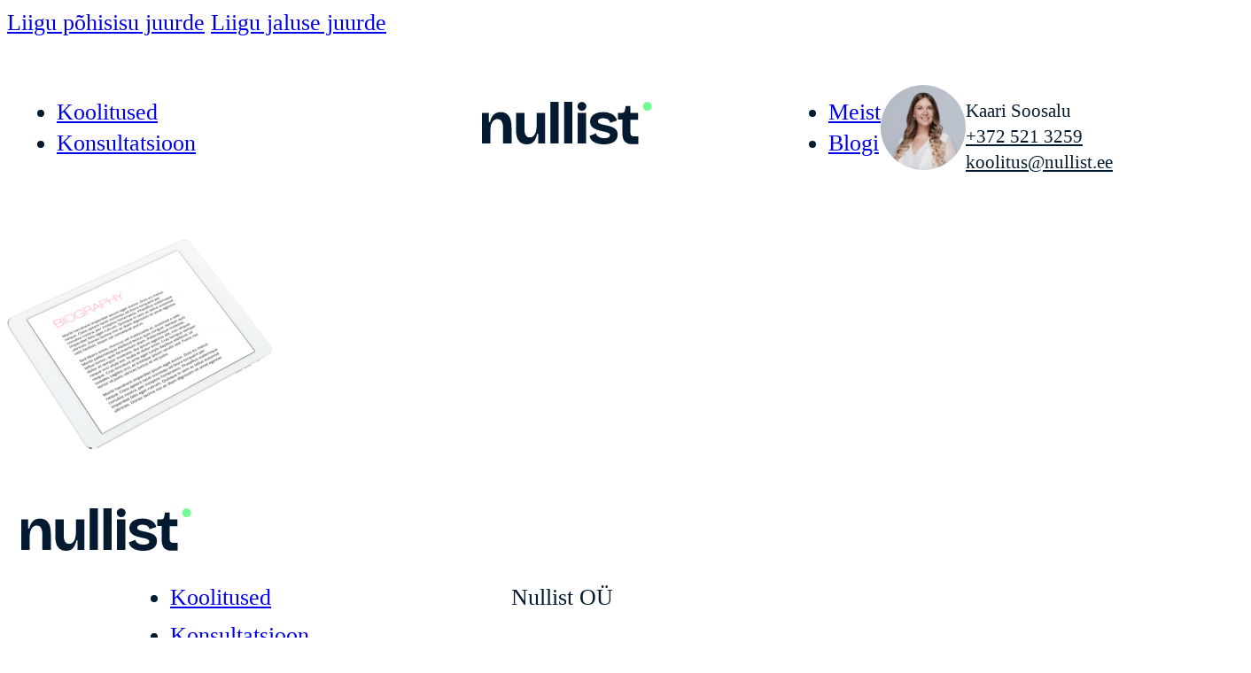

--- FILE ---
content_type: text/html; charset=UTF-8
request_url: http://nullist.ee/7-1-png/
body_size: 17589
content:
<!DOCTYPE html>
<html lang="et" prefix="og: https://ogp.me/ns#">
<head>
<meta charset="UTF-8">
<meta name="viewport" content="width=device-width, initial-scale=1">
<script data-minify="1" id="cookieyes" type="text/javascript" src="https://nullist.ee/wp-content/cache/min/1/client_data/5910dc6731b1da401282f876/script.js?ver=1764668656"></script>  <!-- Google Tag Manager -->
<script>(function(w,d,s,l,i){w[l]=w[l]||[];w[l].push({'gtm.start':
new Date().getTime(),event:'gtm.js'});var f=d.getElementsByTagName(s)[0],
j=d.createElement(s),dl=l!='dataLayer'?'&l='+l:'';j.async=true;j.src=
'https://www.googletagmanager.com/gtm.js?id='+i+dl;f.parentNode.insertBefore(j,f);
})(window,document,'script','dataLayer','GTM-WLD35NW');</script>
<!-- End Google Tag Manager -->
    
<!-- Google Tag Manager by PYS -->
<script data-cfasync="false" data-pagespeed-no-defer>
	var pys_datalayer_name = "dataLayer";
	window.dataLayer = window.dataLayer || [];</script> 
<!-- End Google Tag Manager by PYS -->
<!-- Search Engine Optimization by Rank Math PRO - https://rankmath.com/ -->
<title>7-1.png - Nullist</title>
<meta name="robots" content="follow, index, max-snippet:-1, max-video-preview:-1, max-image-preview:large"/>
<link rel="canonical" href="https://nullist.ee/7-1-png/" />
<meta property="og:locale" content="et_EE" />
<meta property="og:type" content="article" />
<meta property="og:title" content="7-1.png - Nullist" />
<meta property="og:url" content="https://nullist.ee/7-1-png/" />
<meta property="og:site_name" content="Nullist" />
<meta property="og:image" content="https://nullist.ee/wp-content/uploads/2019/06/7-1.png" />
<meta property="og:image:secure_url" content="https://nullist.ee/wp-content/uploads/2019/06/7-1.png" />
<meta property="og:image:width" content="570" />
<meta property="og:image:height" content="453" />
<meta property="og:image:alt" content="7-1.png" />
<meta property="og:image:type" content="image/png" />
<meta name="twitter:card" content="summary_large_image" />
<meta name="twitter:title" content="7-1.png - Nullist" />
<meta name="twitter:image" content="https://nullist.ee/wp-content/uploads/2019/06/7-1.png" />
<!-- /Rank Math WordPress SEO plugin -->

<script type='application/javascript' id='pys-version-script'>console.log('PixelYourSite PRO version 12.2.7.1');</script>

<link rel="alternate" type="application/rss+xml" title="Nullist &raquo; RSS" href="https://nullist.ee/feed/" />
<link rel="alternate" type="application/rss+xml" title="Nullist &raquo; Kommentaaride RSS" href="https://nullist.ee/comments/feed/" />
<link rel="alternate" title="oEmbed (JSON)" type="application/json+oembed" href="https://nullist.ee/wp-json/oembed/1.0/embed?url=https%3A%2F%2Fnullist.ee%2F7-1-png%2F" />
<link rel="alternate" title="oEmbed (XML)" type="text/xml+oembed" href="https://nullist.ee/wp-json/oembed/1.0/embed?url=https%3A%2F%2Fnullist.ee%2F7-1-png%2F&#038;format=xml" />
<style id='wp-img-auto-sizes-contain-inline-css'>
img:is([sizes=auto i],[sizes^="auto," i]){contain-intrinsic-size:3000px 1500px}
/*# sourceURL=wp-img-auto-sizes-contain-inline-css */
</style>
<link data-minify="1" rel='stylesheet' id='makecommerceblocks-css' href='https://nullist.ee/wp-content/cache/min/1/wp-content/plugins/makecommerce/payment/gateway/woocommerce/blocks/css/makecommerceblocks.css?ver=1764668656' media='all' />
<style id='classic-theme-styles-inline-css'>
/*! This file is auto-generated */
.wp-block-button__link{color:#fff;background-color:#32373c;border-radius:9999px;box-shadow:none;text-decoration:none;padding:calc(.667em + 2px) calc(1.333em + 2px);font-size:1.125em}.wp-block-file__button{background:#32373c;color:#fff;text-decoration:none}
/*# sourceURL=/wp-includes/css/classic-themes.min.css */
</style>
<link rel='stylesheet' id='bricks-frontend-css' href='http://nullist.ee/wp-content/themes/bricks/assets/css/frontend-light-layer.min.css?ver=1764666334' media='all' />
<style id='bricks-frontend-inline-css'>

			#brx-header {
				--x-header-transition: 0;
				--x-header-fade-transition: 0;
			}

			#brx-header.x-header_sticky-active {
				z-index: 999;
			}
		
@font-face{font-family:"Inter";font-weight:400;font-display:swap;src:url(https://nullist.ee/wp-content/uploads/2024/10/inter-regular.woff2) format("woff2"),url(https://nullist.ee/wp-content/uploads/2024/10/inter-regular.woff) format("woff"),url(https://nullist.ee/wp-content/uploads/2024/10/inter-regular.ttf) format("truetype");}
@font-face{font-family:"BricolageGrotesque";font-weight:600;font-display:swap;src:url(https://nullist.ee/wp-content/uploads/2024/10/bricolagegrotesque-semibold.woff2) format("woff2"),url(https://nullist.ee/wp-content/uploads/2024/10/bricolagegrotesque-semibold.woff) format("woff"),url(https://nullist.ee/wp-content/uploads/2024/10/BricolageGrotesque-SemiBold.ttf) format("truetype");}

/*# sourceURL=bricks-frontend-inline-css */
</style>
<link rel='stylesheet' id='bricks-child-css' href='http://nullist.ee/wp-content/themes/bricks-child/style.css?ver=1731332981' media='all' />
<link data-minify="1" rel='stylesheet' id='bricks-woocommerce-css' href='https://nullist.ee/wp-content/cache/background-css/1/nullist.ee/wp-content/cache/min/1/wp-content/themes/bricks/assets/css/integrations/woocommerce-layer.min.css?ver=1764668656&wpr_t=1768554777' media='all' />
<link rel='stylesheet' id='bricks-color-palettes-css' href='https://nullist.ee/wp-content/uploads/bricks/css/color-palettes.min.css?ver=1768190394' media='all' />
<link rel='stylesheet' id='bricks-theme-style-nullist-css' href='https://nullist.ee/wp-content/uploads/bricks/css/theme-style-nullist.min.css?ver=1768190394' media='all' />
<link rel='stylesheet' id='bricks-post-30767-css' href='https://nullist.ee/wp-content/uploads/bricks/css/post-30767.min.css?ver=1768190394' media='all' />
<link rel='stylesheet' id='bricks-post-30794-css' href='https://nullist.ee/wp-content/uploads/bricks/css/post-30794.min.css?ver=1768190394' media='all' />
<link rel='stylesheet' id='bricks-element-post-author-css' href='http://nullist.ee/wp-content/themes/bricks/assets/css/elements/post-author.min.css?ver=1764666402' media='all' />
<link rel='stylesheet' id='bricks-element-post-comments-css' href='http://nullist.ee/wp-content/themes/bricks/assets/css/elements/post-comments.min.css?ver=1764666402' media='all' />
<link rel='stylesheet' id='bricks-element-post-navigation-css' href='http://nullist.ee/wp-content/themes/bricks/assets/css/elements/post-navigation.min.css?ver=1764666402' media='all' />
<link rel='stylesheet' id='bricks-element-post-sharing-css' href='http://nullist.ee/wp-content/themes/bricks/assets/css/elements/post-sharing.min.css?ver=1764666402' media='all' />
<link rel='stylesheet' id='bricks-element-post-taxonomy-css' href='http://nullist.ee/wp-content/themes/bricks/assets/css/elements/post-taxonomy.min.css?ver=1764666402' media='all' />
<link rel='stylesheet' id='bricks-element-related-posts-css' href='http://nullist.ee/wp-content/themes/bricks/assets/css/elements/related-posts.min.css?ver=1764666402' media='all' />
<link rel='stylesheet' id='bricks-element-post-content-css' href='http://nullist.ee/wp-content/themes/bricks/assets/css/elements/post-content.min.css?ver=1764666402' media='all' />
<link data-minify="1" rel='stylesheet' id='x-burger-trigger-css' href='https://nullist.ee/wp-content/cache/min/1/wp-content/plugins/bricksextras/components/assets/css/burgertrigger.css?ver=1764668656' media='all' />
<link data-minify="1" rel='stylesheet' id='x-offcanvas-css' href='https://nullist.ee/wp-content/cache/min/1/wp-content/plugins/bricksextras/components/assets/css/offcanvas.css?ver=1764668656' media='all' />
<link data-minify="1" rel='stylesheet' id='x-countdown-css' href='https://nullist.ee/wp-content/cache/min/1/wp-content/plugins/bricksextras/components/assets/css/countdown.css?ver=1764668656' media='all' />
<link data-minify="1" rel='stylesheet' id='x-slide-menu-css' href='https://nullist.ee/wp-content/cache/min/1/wp-content/plugins/bricksextras/components/assets/css/slidemenu.css?ver=1764668656' media='all' />
<link data-minify="1" rel='stylesheet' id='x-sticky-header-css' href='https://nullist.ee/wp-content/cache/min/1/wp-content/plugins/bricksextras/components/assets/css/stickyheader.css?ver=1764668656' media='all' />
<style id='bricks-frontend-inline-inline-css'>
html {scroll-behavior: smooth}.header-section {background-color: var(--main-bg)}@media (max-width: 991px) {.header-section {padding-top: 2rem; padding-bottom: 2rem}}@media (max-width: 991px) {.header-menu-el {display: none}}.header-contact-container {display: flex; align-items: center; column-gap: 1rem; font-size: 1.3rem; line-height: 1.4}.header-contact__img {border-radius: 50%; width: 6rem; height: 6rem}.header-contact__img:not(.tag), .header-contact__img img {object-fit: cover}.header-contact__meta {display: flex; flex-direction: column}.main-btn {border: .2rem solid var(--main-btn-bor); border-radius: var(--btn-radius); line-height: 1; color: var(--main-btn-txt); font-family: "BricolageGrotesque"; font-weight: 600; letter-spacing: -.01em; padding-top: 2rem; padding-right: 2.5rem; padding-bottom: 2rem; padding-left: 2.5rem; background-color: var(--main-btn); transition: .3s}.main-btn:hover {background-color: var(--main-btn-hov); border-color: var(--main-btn-bor-hov); color: var(--main-btn-txt-hov)}@media (max-width: 767px) {.main-btn {padding-top: 1.8rem; padding-right: 2.3rem; padding-bottom: 1.8rem; padding-left: 2.3rem}}@media (max-width: 600px) {.main-btn {padding-top: 1.5rem; padding-right: 2rem; padding-bottom: 1.5rem; padding-left: 2rem}}.mobile-menu-el .menu-item a {padding-bottom: 15px; padding-left: 0; font-size: 2rem}.social-icon-footer {height: 2.4rem; width: 2.4rem}.header-contact-container--mobile {font-size: 1.4rem; line-height: 1.5}.footer-badge:not(.tag), .footer-badge img {object-fit: contain; aspect-ratio: 1}.footer-badge {width: 8rem}
/*# sourceURL=bricks-frontend-inline-inline-css */
</style>
<script data-minify="1" src="https://nullist.ee/wp-content/cache/min/1/wp-content/plugins/plausible-analytics/assets/dist/js/plausible-woocommerce-integration.js?ver=1764668656" id="plausible-woocommerce-integration-js"></script>
<script id="jquery-core-js-extra">
var pysFacebookRest = {"restApiUrl":"https://nullist.ee/wp-json/pys-facebook/v1/event","debug":""};
//# sourceURL=jquery-core-js-extra
</script>
<script src="http://nullist.ee/wp-includes/js/jquery/jquery.min.js?ver=3.7.1" id="jquery-core-js"></script>
<script id="MC_PARCELMACHINE_SEARCHABLE_JS-js-before">
const MC_PARCELMACHINE_SEARCHABLE_JS = [{"placeholder":"-- vali pakiautomaat --"}]
//# sourceURL=MC_PARCELMACHINE_SEARCHABLE_JS-js-before
</script>
<script data-minify="1" src="https://nullist.ee/wp-content/cache/min/1/wp-content/plugins/makecommerce/shipping/js/parcelmachine_searchable.js?ver=1764668656" id="MC_PARCELMACHINE_SEARCHABLE_JS-js"></script>
<script data-minify="1" src="https://nullist.ee/wp-content/cache/min/1/wp-content/plugins/makecommerce/shipping/js/parcelmachine.js?ver=1764668656" id="MC_PARCELMACHINE_JS-js"></script>
<script data-minify="1" defer data-domain='nullist.ee' data-api='https://nullist.ee/wp-json/9338f5/v1/c755/b539fdaa' data-cfasync='false' src="https://nullist.ee/wp-content/cache/min/1/wp-content/uploads/ba1320d1e8/93b96660.js?ver=1764668656" id="plausible-analytics-js"></script>
<script id="plausible-analytics-js-after">
window.plausible = window.plausible || function() { (window.plausible.q = window.plausible.q || []).push(arguments) }
//# sourceURL=plausible-analytics-js-after
</script>
<script src="http://nullist.ee/wp-content/plugins/pixelyoursite-pro/dist/scripts/js.cookie-2.1.3.min.js?ver=2.1.3" id="js-cookie-pys-js"></script>
<script src="http://nullist.ee/wp-content/plugins/pixelyoursite-pro/dist/scripts/jquery.bind-first-0.2.3.min.js" id="jquery-bind-first-js"></script>
<script data-minify="1" src="https://nullist.ee/wp-content/cache/min/1/wp-content/plugins/pixelyoursite-pro/dist/scripts/sha256.js?ver=1764668656" id="js-sha256-js"></script>
<script src="http://nullist.ee/wp-content/plugins/pixelyoursite-pro/dist/scripts/tld.min.js?ver=2.3.1" id="js-tld-js"></script>
<script id="pys-js-extra">
var pysOptions = {"staticEvents":{"facebook":{"init_event":[{"delay":0,"type":"static","ajaxFire":false,"name":"PageView","eventID":"01c3769e-f855-481c-b182-40c4f00845ad","pixelIds":["1092192577569553"],"params":{"page_title":"7-1.png","post_type":"attachment","post_id":4126,"plugin":"PixelYourSite","event_url":"nullist.ee/7-1-png/","user_role":"guest"},"e_id":"init_event","ids":[],"hasTimeWindow":false,"timeWindow":0,"woo_order":"","edd_order":""}]},"gtm":{"init_event":[{"delay":0,"type":"static","trackingIds":["GTM-WLD35NW"],"name":"page_view","eventID":"01c3769e-f855-481c-b182-40c4f00845ad","params":{"page_title":"7-1.png","post_type":"attachment","post_id":4126,"plugin":"PixelYourSite","event_url":"nullist.ee/7-1-png/","user_role":"guest"},"e_id":"init_event","ids":[],"hasTimeWindow":false,"timeWindow":0,"woo_order":"","edd_order":""}]}},"dynamicEvents":{"automatic_event_internal_link":{"facebook":{"delay":0,"type":"dyn","name":"InternalClick","eventID":"833cb61d-e73e-4dd8-962f-4de2dff2a0d8","pixelIds":["1092192577569553"],"params":{"page_title":"7-1.png","post_type":"attachment","post_id":4126,"plugin":"PixelYourSite","event_url":"nullist.ee/7-1-png/","user_role":"guest"},"e_id":"automatic_event_internal_link","ids":[],"hasTimeWindow":false,"timeWindow":0,"woo_order":"","edd_order":""},"gtm":{"delay":0,"type":"dyn","name":"InternalClick","trackingIds":["GTM-WLD35NW"],"eventID":"833cb61d-e73e-4dd8-962f-4de2dff2a0d8","params":{"triggerType":{"type":"automated"},"page_title":"7-1.png","post_type":"attachment","post_id":4126,"plugin":"PixelYourSite","event_url":"nullist.ee/7-1-png/","user_role":"guest"},"e_id":"automatic_event_internal_link","ids":[],"hasTimeWindow":false,"timeWindow":0,"woo_order":"","edd_order":""}},"automatic_event_video":{"facebook":{"delay":0,"type":"dyn","name":"WatchVideo","eventID":"a2d4f317-5094-4905-9b89-23166e69b189","pixelIds":["1092192577569553"],"params":{"page_title":"7-1.png","post_type":"attachment","post_id":4126,"plugin":"PixelYourSite","event_url":"nullist.ee/7-1-png/","user_role":"guest"},"e_id":"automatic_event_video","ids":[],"hasTimeWindow":false,"timeWindow":0,"woo_order":"","edd_order":""},"gtm":{"delay":0,"type":"dyn","name":"WatchVideo","trackingIds":["GTM-WLD35NW"],"youtube_disabled":false,"eventID":"a2d4f317-5094-4905-9b89-23166e69b189","params":{"triggerType":{"type":"automated"},"page_title":"7-1.png","post_type":"attachment","post_id":4126,"plugin":"PixelYourSite","event_url":"nullist.ee/7-1-png/","user_role":"guest"},"e_id":"automatic_event_video","ids":[],"hasTimeWindow":false,"timeWindow":0,"woo_order":"","edd_order":""}},"automatic_event_form":{"facebook":{"delay":0,"type":"dyn","name":"Form","eventID":"49ea9be0-e837-49f8-bc55-afc60212606a","pixelIds":["1092192577569553"],"params":{"page_title":"7-1.png","post_type":"attachment","post_id":4126,"plugin":"PixelYourSite","event_url":"nullist.ee/7-1-png/","user_role":"guest"},"e_id":"automatic_event_form","ids":[],"hasTimeWindow":false,"timeWindow":0,"woo_order":"","edd_order":""},"gtm":{"delay":0,"type":"dyn","name":"Form","trackingIds":["GTM-WLD35NW"],"eventID":"49ea9be0-e837-49f8-bc55-afc60212606a","params":{"triggerType":{"type":"automated"},"page_title":"7-1.png","post_type":"attachment","post_id":4126,"plugin":"PixelYourSite","event_url":"nullist.ee/7-1-png/","user_role":"guest"},"e_id":"automatic_event_form","ids":[],"hasTimeWindow":false,"timeWindow":0,"woo_order":"","edd_order":""}},"woo_add_to_cart_on_button_click":{"facebook":{"delay":0,"type":"dyn","name":"AddToCart","eventID":"45ac12a9-9aa9-4e27-bec0-42030732cba8","pixelIds":["1092192577569553"],"params":{"page_title":"7-1.png","post_type":"attachment","post_id":4126,"plugin":"PixelYourSite","event_url":"nullist.ee/7-1-png/","user_role":"guest"},"e_id":"woo_add_to_cart_on_button_click","ids":[],"hasTimeWindow":false,"timeWindow":0,"woo_order":"","edd_order":""},"gtm":{"delay":0,"type":"dyn","trackingIds":["GTM-WLD35NW"],"name":"add_to_cart","eventID":"45ac12a9-9aa9-4e27-bec0-42030732cba8","params":{"triggerType":{"type":"ecommerce"},"page_title":"7-1.png","post_type":"attachment","post_id":4126,"plugin":"PixelYourSite","event_url":"nullist.ee/7-1-png/","user_role":"guest"},"e_id":"woo_add_to_cart_on_button_click","ids":[],"hasTimeWindow":false,"timeWindow":0,"woo_order":"","edd_order":""}}},"triggerEvents":[],"triggerEventTypes":[],"facebook":{"pixelIds":["1092192577569553"],"advancedMatchingEnabled":true,"advancedMatching":{"external_id":"37a48ec77ae6b74fc2e09d25e7184950557670f5ddc5afd0b889b44f84eafcac"},"removeMetadata":false,"wooVariableAsSimple":true,"serverApiEnabled":true,"wooCRSendFromServer":false,"send_external_id":true,"enabled_medical":false,"do_not_track_medical_param":["event_url","post_title","page_title","landing_page","content_name","categories","category_name","tags"],"meta_ldu":false},"gtm":{"trackingIds":["GTM-WLD35NW"],"gtm_dataLayer_name":"dataLayer","gtm_container_domain":"www.googletagmanager.com","gtm_container_identifier":"gtm","gtm_auth":"","gtm_preview":"","gtm_just_data_layer":false,"check_list":"disabled","check_list_contain":[],"wooVariableAsSimple":true},"debug":"","siteUrl":"http://nullist.ee","ajaxUrl":"https://nullist.ee/wp-admin/admin-ajax.php","ajax_event":"5d9dd38899","trackUTMs":"1","trackTrafficSource":"1","user_id":"0","enable_lading_page_param":"1","cookie_duration":"7","enable_event_day_param":"1","enable_event_month_param":"1","enable_event_time_param":"1","enable_remove_target_url_param":"1","enable_remove_download_url_param":"1","visit_data_model":"first_visit","last_visit_duration":"60","enable_auto_save_advance_matching":"1","enable_success_send_form":"","enable_automatic_events":"1","enable_event_video":"1","ajaxForServerEvent":"1","ajaxForServerStaticEvent":"1","useSendBeacon":"1","send_external_id":"1","external_id_expire":"180","track_cookie_for_subdomains":"1","google_consent_mode":"1","data_persistency":"keep_data","advance_matching_form":{"enable_advance_matching_forms":true,"advance_matching_fn_names":["","first_name","first-name","first name","name"],"advance_matching_ln_names":["","last_name","last-name","last name"],"advance_matching_tel_names":["","phone","tel"],"advance_matching_em_names":[""]},"advance_matching_url":{"enable_advance_matching_url":true,"advance_matching_fn_names":[""],"advance_matching_ln_names":[""],"advance_matching_tel_names":[""],"advance_matching_em_names":[""]},"track_dynamic_fields":[],"gdpr":{"ajax_enabled":true,"all_disabled_by_api":false,"facebook_disabled_by_api":false,"tiktok_disabled_by_api":false,"analytics_disabled_by_api":false,"google_ads_disabled_by_api":false,"pinterest_disabled_by_api":false,"bing_disabled_by_api":false,"externalID_disabled_by_api":false,"facebook_prior_consent_enabled":false,"tiktok_prior_consent_enabled":true,"analytics_prior_consent_enabled":true,"google_ads_prior_consent_enabled":true,"pinterest_prior_consent_enabled":true,"bing_prior_consent_enabled":true,"cookiebot_integration_enabled":false,"cookiebot_facebook_consent_category":"marketing","cookiebot_tiktok_consent_category":"marketing","cookiebot_analytics_consent_category":"statistics","cookiebot_google_ads_consent_category":"marketing","cookiebot_pinterest_consent_category":"marketing","cookiebot_bing_consent_category":"marketing","cookie_notice_integration_enabled":false,"cookie_law_info_integration_enabled":true,"real_cookie_banner_integration_enabled":false,"consent_magic_integration_enabled":false,"analytics_storage":{"enabled":true,"value":"granted","filter":false},"ad_storage":{"enabled":true,"value":"granted","filter":false},"ad_user_data":{"enabled":true,"value":"granted","filter":false},"ad_personalization":{"enabled":true,"value":"granted","filter":false}},"cookie":{"disabled_all_cookie":false,"disabled_start_session_cookie":false,"disabled_advanced_form_data_cookie":false,"disabled_landing_page_cookie":false,"disabled_first_visit_cookie":false,"disabled_trafficsource_cookie":false,"disabled_utmTerms_cookie":false,"disabled_utmId_cookie":false,"disabled_google_alternative_id":false},"tracking_analytics":{"TrafficSource":"direct","TrafficLanding":"http://nullist.ee/7-1-png/","TrafficUtms":[],"TrafficUtmsId":[],"userDataEnable":true,"userData":{"emails":[],"phones":[],"addresses":[]},"use_encoding_provided_data":true,"use_multiple_provided_data":true},"GATags":{"ga_datalayer_type":"default","ga_datalayer_name":"dataLayerPYS","gclid_alternative_enabled":false,"gclid_alternative_param":""},"automatic":{"enable_youtube":true,"enable_vimeo":true,"enable_video":true},"woo":{"enabled":true,"enabled_save_data_to_orders":true,"addToCartOnButtonEnabled":true,"addToCartOnButtonValueEnabled":true,"addToCartOnButtonValueOption":"price","woo_purchase_on_transaction":true,"woo_view_content_variation_is_selected":true,"singleProductId":null,"affiliateEnabled":false,"removeFromCartSelector":"form.woocommerce-cart-form .remove","addToCartCatchMethod":"add_cart_js","is_order_received_page":false,"containOrderId":false,"affiliateEventName":"Lead"},"edd":{"enabled":false},"cache_bypass":"1768547577"};
//# sourceURL=pys-js-extra
</script>
<script data-minify="1" src="https://nullist.ee/wp-content/cache/min/1/wp-content/plugins/pixelyoursite-pro/dist/scripts/public.js?ver=1764668656" id="pys-js"></script>
<script id="MC_BLOCKS_SWITCHER-js-before">
const MC_BLOCKS_SWITCHER = {"country":"EE"}
//# sourceURL=MC_BLOCKS_SWITCHER-js-before
</script>
<script data-minify="1" src="https://nullist.ee/wp-content/cache/min/1/wp-content/plugins/makecommerce/payment/gateway/woocommerce/blocks/js/mc_blocks_payment_switcher.js?ver=1764668656" id="MC_BLOCKS_SWITCHER-js"></script>
<link rel="https://api.w.org/" href="https://nullist.ee/wp-json/" /><link rel="alternate" title="JSON" type="application/json" href="https://nullist.ee/wp-json/wp/v2/media/4126" /><link rel="EditURI" type="application/rsd+xml" title="RSD" href="https://nullist.ee/xmlrpc.php?rsd" />
<meta name="generator" content="WordPress 6.9" />
<link rel='shortlink' href='https://nullist.ee/?p=4126' />
        <link data-minify="1" rel="stylesheet" class="wpcb2-external-style" href="https://nullist.ee/wp-content/cache/min/1/wp-content/uploads/wpcodebox/1.css?ver=1764668656"/>

    <script>var continuallyWordpressInstall = true;</script><script>var continuallySettings = { appID: "gekr8j5j3r6v" };</script><script data-minify="1" src="https://nullist.ee/wp-content/cache/min/1/js/embed/continually-embed.latest.min.js?ver=1764668656"></script><script type="text/javascript">!function(e,t){(e=t.createElement("script")).src="https://cdn.convertbox.com/convertbox/js/embed.js",e.id="app-convertbox-script",e.async=true,e.dataset.uuid="706b55e3-4522-4811-93e2-b00be7992777",document.getElementsByTagName("head")[0].appendChild(e)}(window,document);</script>
<script>var cb_wp=cb_wp || {};cb_wp.is_user_logged_in=false;cb_wp.post_data={"id":4126,"tags":[],"post_type":"attachment","cats":[]};</script><!-- TruConversion for nullist.ee -->
<script type="text/javascript">
    var _tip = _tip || [];
    (function(d,s,id){
        var js, tjs = d.getElementsByTagName(s)[0];
        if(d.getElementById(id)) { return; }
        js = d.createElement(s); js.id = id;
        js.async = true;
        js.src = d.location.protocol + '//app.truconversion.com/ti-js/12553/a86f3.js';
        tjs.parentNode.insertBefore(js, tjs);
    }(document, 'script', 'ti-js'));
</script>	<noscript><style>.woocommerce-product-gallery{ opacity: 1 !important; }</style></noscript>
	<link rel="icon" href="https://nullist.ee/wp-content/uploads/2021/09/cropped-Nullist_null-_roheline-32x32.png" sizes="32x32" />
<link rel="icon" href="https://nullist.ee/wp-content/uploads/2021/09/cropped-Nullist_null-_roheline-192x192.png" sizes="192x192" />
<link rel="apple-touch-icon" href="https://nullist.ee/wp-content/uploads/2021/09/cropped-Nullist_null-_roheline-180x180.png" />
<meta name="msapplication-TileImage" content="https://nullist.ee/wp-content/uploads/2021/09/cropped-Nullist_null-_roheline-270x270.png" />

<meta property="og:url" content="https://nullist.ee/7-1-png/" />
<meta property="og:site_name" content="Nullist" />
<meta property="og:title" content="7-1.png" />
<meta property="og:type" content="website" />
<noscript><style id="rocket-lazyload-nojs-css">.rll-youtube-player, [data-lazy-src]{display:none !important;}</style></noscript><link data-minify="1" rel='stylesheet' id='wc-blocks-style-css' href='https://nullist.ee/wp-content/cache/min/1/wp-content/plugins/woocommerce/assets/client/blocks/wc-blocks.css?ver=1764668656' media='all' />
<style id='global-styles-inline-css'>
:root{--wp--preset--aspect-ratio--square: 1;--wp--preset--aspect-ratio--4-3: 4/3;--wp--preset--aspect-ratio--3-4: 3/4;--wp--preset--aspect-ratio--3-2: 3/2;--wp--preset--aspect-ratio--2-3: 2/3;--wp--preset--aspect-ratio--16-9: 16/9;--wp--preset--aspect-ratio--9-16: 9/16;--wp--preset--color--black: #000000;--wp--preset--color--cyan-bluish-gray: #abb8c3;--wp--preset--color--white: #ffffff;--wp--preset--color--pale-pink: #f78da7;--wp--preset--color--vivid-red: #cf2e2e;--wp--preset--color--luminous-vivid-orange: #ff6900;--wp--preset--color--luminous-vivid-amber: #fcb900;--wp--preset--color--light-green-cyan: #7bdcb5;--wp--preset--color--vivid-green-cyan: #00d084;--wp--preset--color--pale-cyan-blue: #8ed1fc;--wp--preset--color--vivid-cyan-blue: #0693e3;--wp--preset--color--vivid-purple: #9b51e0;--wp--preset--gradient--vivid-cyan-blue-to-vivid-purple: linear-gradient(135deg,rgb(6,147,227) 0%,rgb(155,81,224) 100%);--wp--preset--gradient--light-green-cyan-to-vivid-green-cyan: linear-gradient(135deg,rgb(122,220,180) 0%,rgb(0,208,130) 100%);--wp--preset--gradient--luminous-vivid-amber-to-luminous-vivid-orange: linear-gradient(135deg,rgb(252,185,0) 0%,rgb(255,105,0) 100%);--wp--preset--gradient--luminous-vivid-orange-to-vivid-red: linear-gradient(135deg,rgb(255,105,0) 0%,rgb(207,46,46) 100%);--wp--preset--gradient--very-light-gray-to-cyan-bluish-gray: linear-gradient(135deg,rgb(238,238,238) 0%,rgb(169,184,195) 100%);--wp--preset--gradient--cool-to-warm-spectrum: linear-gradient(135deg,rgb(74,234,220) 0%,rgb(151,120,209) 20%,rgb(207,42,186) 40%,rgb(238,44,130) 60%,rgb(251,105,98) 80%,rgb(254,248,76) 100%);--wp--preset--gradient--blush-light-purple: linear-gradient(135deg,rgb(255,206,236) 0%,rgb(152,150,240) 100%);--wp--preset--gradient--blush-bordeaux: linear-gradient(135deg,rgb(254,205,165) 0%,rgb(254,45,45) 50%,rgb(107,0,62) 100%);--wp--preset--gradient--luminous-dusk: linear-gradient(135deg,rgb(255,203,112) 0%,rgb(199,81,192) 50%,rgb(65,88,208) 100%);--wp--preset--gradient--pale-ocean: linear-gradient(135deg,rgb(255,245,203) 0%,rgb(182,227,212) 50%,rgb(51,167,181) 100%);--wp--preset--gradient--electric-grass: linear-gradient(135deg,rgb(202,248,128) 0%,rgb(113,206,126) 100%);--wp--preset--gradient--midnight: linear-gradient(135deg,rgb(2,3,129) 0%,rgb(40,116,252) 100%);--wp--preset--font-size--small: 13px;--wp--preset--font-size--medium: 20px;--wp--preset--font-size--large: 36px;--wp--preset--font-size--x-large: 42px;--wp--preset--spacing--20: 0.44rem;--wp--preset--spacing--30: 0.67rem;--wp--preset--spacing--40: 1rem;--wp--preset--spacing--50: 1.5rem;--wp--preset--spacing--60: 2.25rem;--wp--preset--spacing--70: 3.38rem;--wp--preset--spacing--80: 5.06rem;--wp--preset--shadow--natural: 6px 6px 9px rgba(0, 0, 0, 0.2);--wp--preset--shadow--deep: 12px 12px 50px rgba(0, 0, 0, 0.4);--wp--preset--shadow--sharp: 6px 6px 0px rgba(0, 0, 0, 0.2);--wp--preset--shadow--outlined: 6px 6px 0px -3px rgb(255, 255, 255), 6px 6px rgb(0, 0, 0);--wp--preset--shadow--crisp: 6px 6px 0px rgb(0, 0, 0);}:where(.is-layout-flex){gap: 0.5em;}:where(.is-layout-grid){gap: 0.5em;}body .is-layout-flex{display: flex;}.is-layout-flex{flex-wrap: wrap;align-items: center;}.is-layout-flex > :is(*, div){margin: 0;}body .is-layout-grid{display: grid;}.is-layout-grid > :is(*, div){margin: 0;}:where(.wp-block-columns.is-layout-flex){gap: 2em;}:where(.wp-block-columns.is-layout-grid){gap: 2em;}:where(.wp-block-post-template.is-layout-flex){gap: 1.25em;}:where(.wp-block-post-template.is-layout-grid){gap: 1.25em;}.has-black-color{color: var(--wp--preset--color--black) !important;}.has-cyan-bluish-gray-color{color: var(--wp--preset--color--cyan-bluish-gray) !important;}.has-white-color{color: var(--wp--preset--color--white) !important;}.has-pale-pink-color{color: var(--wp--preset--color--pale-pink) !important;}.has-vivid-red-color{color: var(--wp--preset--color--vivid-red) !important;}.has-luminous-vivid-orange-color{color: var(--wp--preset--color--luminous-vivid-orange) !important;}.has-luminous-vivid-amber-color{color: var(--wp--preset--color--luminous-vivid-amber) !important;}.has-light-green-cyan-color{color: var(--wp--preset--color--light-green-cyan) !important;}.has-vivid-green-cyan-color{color: var(--wp--preset--color--vivid-green-cyan) !important;}.has-pale-cyan-blue-color{color: var(--wp--preset--color--pale-cyan-blue) !important;}.has-vivid-cyan-blue-color{color: var(--wp--preset--color--vivid-cyan-blue) !important;}.has-vivid-purple-color{color: var(--wp--preset--color--vivid-purple) !important;}.has-black-background-color{background-color: var(--wp--preset--color--black) !important;}.has-cyan-bluish-gray-background-color{background-color: var(--wp--preset--color--cyan-bluish-gray) !important;}.has-white-background-color{background-color: var(--wp--preset--color--white) !important;}.has-pale-pink-background-color{background-color: var(--wp--preset--color--pale-pink) !important;}.has-vivid-red-background-color{background-color: var(--wp--preset--color--vivid-red) !important;}.has-luminous-vivid-orange-background-color{background-color: var(--wp--preset--color--luminous-vivid-orange) !important;}.has-luminous-vivid-amber-background-color{background-color: var(--wp--preset--color--luminous-vivid-amber) !important;}.has-light-green-cyan-background-color{background-color: var(--wp--preset--color--light-green-cyan) !important;}.has-vivid-green-cyan-background-color{background-color: var(--wp--preset--color--vivid-green-cyan) !important;}.has-pale-cyan-blue-background-color{background-color: var(--wp--preset--color--pale-cyan-blue) !important;}.has-vivid-cyan-blue-background-color{background-color: var(--wp--preset--color--vivid-cyan-blue) !important;}.has-vivid-purple-background-color{background-color: var(--wp--preset--color--vivid-purple) !important;}.has-black-border-color{border-color: var(--wp--preset--color--black) !important;}.has-cyan-bluish-gray-border-color{border-color: var(--wp--preset--color--cyan-bluish-gray) !important;}.has-white-border-color{border-color: var(--wp--preset--color--white) !important;}.has-pale-pink-border-color{border-color: var(--wp--preset--color--pale-pink) !important;}.has-vivid-red-border-color{border-color: var(--wp--preset--color--vivid-red) !important;}.has-luminous-vivid-orange-border-color{border-color: var(--wp--preset--color--luminous-vivid-orange) !important;}.has-luminous-vivid-amber-border-color{border-color: var(--wp--preset--color--luminous-vivid-amber) !important;}.has-light-green-cyan-border-color{border-color: var(--wp--preset--color--light-green-cyan) !important;}.has-vivid-green-cyan-border-color{border-color: var(--wp--preset--color--vivid-green-cyan) !important;}.has-pale-cyan-blue-border-color{border-color: var(--wp--preset--color--pale-cyan-blue) !important;}.has-vivid-cyan-blue-border-color{border-color: var(--wp--preset--color--vivid-cyan-blue) !important;}.has-vivid-purple-border-color{border-color: var(--wp--preset--color--vivid-purple) !important;}.has-vivid-cyan-blue-to-vivid-purple-gradient-background{background: var(--wp--preset--gradient--vivid-cyan-blue-to-vivid-purple) !important;}.has-light-green-cyan-to-vivid-green-cyan-gradient-background{background: var(--wp--preset--gradient--light-green-cyan-to-vivid-green-cyan) !important;}.has-luminous-vivid-amber-to-luminous-vivid-orange-gradient-background{background: var(--wp--preset--gradient--luminous-vivid-amber-to-luminous-vivid-orange) !important;}.has-luminous-vivid-orange-to-vivid-red-gradient-background{background: var(--wp--preset--gradient--luminous-vivid-orange-to-vivid-red) !important;}.has-very-light-gray-to-cyan-bluish-gray-gradient-background{background: var(--wp--preset--gradient--very-light-gray-to-cyan-bluish-gray) !important;}.has-cool-to-warm-spectrum-gradient-background{background: var(--wp--preset--gradient--cool-to-warm-spectrum) !important;}.has-blush-light-purple-gradient-background{background: var(--wp--preset--gradient--blush-light-purple) !important;}.has-blush-bordeaux-gradient-background{background: var(--wp--preset--gradient--blush-bordeaux) !important;}.has-luminous-dusk-gradient-background{background: var(--wp--preset--gradient--luminous-dusk) !important;}.has-pale-ocean-gradient-background{background: var(--wp--preset--gradient--pale-ocean) !important;}.has-electric-grass-gradient-background{background: var(--wp--preset--gradient--electric-grass) !important;}.has-midnight-gradient-background{background: var(--wp--preset--gradient--midnight) !important;}.has-small-font-size{font-size: var(--wp--preset--font-size--small) !important;}.has-medium-font-size{font-size: var(--wp--preset--font-size--medium) !important;}.has-large-font-size{font-size: var(--wp--preset--font-size--large) !important;}.has-x-large-font-size{font-size: var(--wp--preset--font-size--x-large) !important;}
/*# sourceURL=global-styles-inline-css */
</style>
<link data-minify="1" rel='stylesheet' id='wc-stripe-blocks-checkout-style-css' href='https://nullist.ee/wp-content/cache/min/1/wp-content/plugins/woocommerce-gateway-stripe/build/upe-blocks.css?ver=1764668656' media='all' />
<style id="wpr-lazyload-bg-container"></style><style id="wpr-lazyload-bg-exclusion"></style>
<noscript>
<style id="wpr-lazyload-bg-nostyle">.woocommerce .blockUI.blockOverlay:before{--wpr-bg-c08349d9-e0ac-4a82-bd0f-a6d8e97c25b3: url('https://nullist.ee/wp-content/plugins/woocommerce/assets/images/icons/loader.svg');}</style>
</noscript>
<script type="application/javascript">const rocket_pairs = [{"selector":".woocommerce .blockUI.blockOverlay","style":".woocommerce .blockUI.blockOverlay:before{--wpr-bg-c08349d9-e0ac-4a82-bd0f-a6d8e97c25b3: url('https:\/\/nullist.ee\/wp-content\/plugins\/woocommerce\/assets\/images\/icons\/loader.svg');}","hash":"c08349d9-e0ac-4a82-bd0f-a6d8e97c25b3","url":"https:\/\/nullist.ee\/wp-content\/plugins\/woocommerce\/assets\/images\/icons\/loader.svg"}]; const rocket_excluded_pairs = [];</script><meta name="generator" content="WP Rocket 3.20.2" data-wpr-features="wpr_lazyload_css_bg_img wpr_minify_js wpr_lazyload_images wpr_minify_css wpr_desktop" /></head>

<body class="attachment wp-singular attachment-template-default single single-attachment postid-4126 attachmentid-4126 attachment-png wp-theme-bricks wp-child-theme-bricks-child theme-bricks woocommerce-no-js brx-body bricks-is-frontend wp-embed-responsive brx-wide"><!-- Google Tag Manager (noscript) -->
<noscript><iframe src="https://www.googletagmanager.com/ns.html?id=GTM-WLD35NW"
height="0" width="0" style="display:none;visibility:hidden"></iframe></noscript>
<!-- End Google Tag Manager (noscript) -->
		<a class="skip-link" href="#brx-content">Liigu põhisisu juurde</a>

					<a class="skip-link" href="#brx-footer">Liigu jaluse juurde</a>
			<header data-rocket-location-hash="e0f7a853333296d54667757a25bd97af" id="brx-header" class="x-header_sticky" data-x-scroll="0" data-x-break="1" data-x-hide-effect="slideUp" data-x-overlay="none"><section data-rocket-location-hash="d9078e1bd565b45d19237c2319d2068b" class="brxe-section header-section bricks-lazy-hidden"><div data-rocket-location-hash="2ce064f90a26c648a5ca3821e2cc0ee2" id="brxe-iapcqr" class="brxe-container brx-grid bricks-lazy-hidden"><div class="brxe-div bricks-lazy-hidden"><div id="brxe-dlnhiu" data-script-id="dlnhiu" class="brxe-nav-menu header-menu-el"><nav class="bricks-nav-menu-wrapper never"><ul id="menu-uus-header-vasakul" class="bricks-nav-menu"><li id="menu-item-32451" class="menu-item menu-item-type-post_type menu-item-object-page menu-item-32451 bricks-menu-item"><a href="https://nullist.ee/turunduskoolitused/">Koolitused</a></li>
<li id="menu-item-34797" class="menu-item menu-item-type-post_type menu-item-object-page menu-item-34797 bricks-menu-item"><a href="https://nullist.ee/konsultatsioon/">Konsultatsioon</a></li>
</ul></nav></div></div><div id="brxe-asadpt" class="brxe-div bricks-lazy-hidden"><a id="brxe-mtjyes" class="brxe-logo" href="https://nullist.ee"><img src="https://nullist.ee/wp-content/uploads/2024/10/nullist-logo.svg" class="bricks-site-logo css-filter" alt="Nullist" loading="eager" decoding="async" /></a></div><div id="brxe-wgrasg" class="brxe-div bricks-lazy-hidden"><div id="brxe-jicklv" data-script-id="jicklv" class="brxe-nav-menu header-menu-el"><nav class="bricks-nav-menu-wrapper never"><ul id="menu-uus-header-paremal" class="bricks-nav-menu"><li id="menu-item-31299" class="menu-item menu-item-type-post_type menu-item-object-page menu-item-31299 bricks-menu-item"><a href="https://nullist.ee/meist/">Meist</a></li>
<li id="menu-item-31300" class="menu-item menu-item-type-post_type menu-item-object-page current_page_parent menu-item-31300 bricks-menu-item"><a href="https://nullist.ee/blogi/">Blogi</a></li>
</ul></nav></div><div id="brxe-vmvbbj" class="brxe-div header-contact-container bricks-lazy-hidden"><img width="300" height="300" src="https://nullist.ee/wp-content/uploads/2025/11/kaari-nullist-pilt-300x300.jpg" class="brxe-image header-contact__img css-filter size-woocommerce_thumbnail" alt="" loading="eager" decoding="async" fetchpriority="high" srcset="https://nullist.ee/wp-content/uploads/2025/11/kaari-nullist-pilt-300x300.jpg 300w, https://nullist.ee/wp-content/uploads/2025/11/kaari-nullist-pilt-150x150.jpg 150w, https://nullist.ee/wp-content/uploads/2025/11/kaari-nullist-pilt-100x100.jpg 100w" sizes="(max-width: 300px) 100vw, 300px" /><div class="brxe-div header-contact__meta bricks-lazy-hidden"><p id="brxe-anxchp" class="brxe-text-basic">Kaari Soosalu</p><a id="brxe-kwbukq" class="brxe-text-basic" href="tel:+ 372 521 3259">+372 521 3259</a><a id="brxe-sziwat" class="brxe-text-basic" href="mailto:koolitus@nullist.ee">koolitus@nullist.ee</a></div></div></div><button id="brxe-ouyspt" class="brxe-xburgertrigger" aria-label="open menu"><span class="x-hamburger-box x-hamburger--slider"><span class="x-hamburger-inner"></span></span></button></div></section><div id="brxe-roilqy" class="brxe-xoffcanvasnestable bricks-lazy-hidden x-offcanvas" data-x-id="roilqy" data-x-offcanvas="{&quot;clickTrigger&quot;:&quot;.brxe-xburgertrigger&quot;,&quot;preventScroll&quot;:false,&quot;returnFocus&quot;:true,&quot;componentScope&quot;:&quot;false&quot;}"><div data-rocket-location-hash="4c6f3fe38a943b0baedc9251e75f18c3" class="x-offcanvas_inner x-offcanvas_left" aria-hidden="false" aria-label="Offcanvas" role="dialog" inert tabindex="0" data-type="slide" id="x-offcanvas_inner-roilqy"><img src="https://nullist.ee/wp-content/uploads/2024/10/nullist-logo.svg" class="brxe-image css-filter size-full" alt="" id="brxe-nuxueq" loading="eager" decoding="async" /><nav id="brxe-bpykvl" data-script-id="bpykvl" class="brxe-xslidemenu mobile-menu-el bricks-lazy-hidden" data-x-id="bpykvl" data-x-slide-menu="{&quot;slideDuration&quot;:200,&quot;subMenuAriaLabel&quot;:&quot;Toggle sub menu&quot;,&quot;maybeExpandActive&quot;:false}"><ul id="menu-mobile-menu" class="x-slide-menu_list"><li id="menu-item-34127" class="menu-item menu-item-type-post_type menu-item-object-page menu-item-34127 bricks-menu-item"><a href="https://nullist.ee/turunduskoolitused/">Koolitused</a></li>
<li id="menu-item-34945" class="menu-item menu-item-type-post_type menu-item-object-page menu-item-34945 bricks-menu-item"><a href="https://nullist.ee/konsultatsioon/">Konsultatsioon</a></li>
<li id="menu-item-35271" class="menu-item menu-item-type-custom menu-item-object-custom menu-item-35271 bricks-menu-item"><a href="https://klewermarketing.com/facebooki-reklaamid/">Meta reklaamid</a></li>
<li id="menu-item-34128" class="menu-item menu-item-type-post_type menu-item-object-page current_page_parent menu-item-34128 bricks-menu-item"><a href="https://nullist.ee/blogi/">Blogi</a></li>
<li id="menu-item-34126" class="menu-item menu-item-type-post_type menu-item-object-page menu-item-34126 bricks-menu-item"><a href="https://nullist.ee/meist/">Meist</a></li>
</ul></nav><div id="brxe-rsgdih" class="brxe-div bricks-lazy-hidden"><a href="https://www.facebook.com/nullist" target="_blank" class="bricks-link-wrapper"><svg class="brxe-svg social-icon-footer" xmlns="http://www.w3.org/2000/svg" width="24" height="24" fill="none"><g clip-path="url(#a)"><path fill="#9D85FF" d="M23.996 12c0-6.627-5.372-12-11.998-12C5.372 0 0 5.373 0 12c0 5.99 4.387 10.954 10.123 11.854V15.47H7.077V12h3.046V9.356c0-3.007 1.791-4.669 4.532-4.669 1.313 0 2.686.235 2.686.235v2.953h-1.513c-1.49 0-1.955.925-1.955 1.874V12H17.2l-.532 3.469h-2.795v8.385c5.735-.9 10.123-5.864 10.123-11.854Z"></path><path fill="#fff" d="M16.668 15.469 17.2 12h-3.328V9.749c0-.949.465-1.874 1.956-1.874h1.513V4.922s-1.374-.234-2.686-.234c-2.74 0-4.532 1.66-4.532 4.668V12H7.077v3.469h3.046v8.385a12.096 12.096 0 0 0 3.75 0V15.47h2.795Z"></path></g><defs><clipPath id="a"><path fill="#fff" d="M0 0h23.996v24H0z"></path></clipPath></defs></svg></a><a href="https://www.instagram.com/nullist_turunduskool/" target="_blank" class="bricks-link-wrapper"><svg class="brxe-svg social-icon-footer" xmlns="http://www.w3.org/2000/svg" width="24" height="24" fill="none"><g clip-path="url(#a)"><path fill="#9D85FF" d="M11.998 24c6.626 0 11.998-5.373 11.998-12S18.624 0 11.998 0C5.372 0 0 5.373 0 12s5.372 12 11.998 12Z"></path><path fill="#fff" d="M11.998 5.806c2.017 0 2.256.007 3.053.044.736.033 1.136.156 1.402.26.353.137.605.3.87.565.263.264.427.516.564.869.104.266.227.666.26 1.403.036.797.044 1.036.044 3.053 0 2.018-.007 2.256-.044 3.053-.033.737-.156 1.137-.26 1.403-.137.353-.3.605-.565.87a2.341 2.341 0 0 1-.869.564c-.266.104-.666.227-1.402.26-.797.037-1.036.044-3.053.044s-2.256-.007-3.053-.044c-.736-.033-1.136-.156-1.402-.26a2.343 2.343 0 0 1-.869-.565 2.341 2.341 0 0 1-.565-.869c-.103-.266-.226-.666-.26-1.403-.036-.797-.044-1.036-.044-3.053s.007-2.256.044-3.053c.034-.737.157-1.137.26-1.403.137-.353.3-.605.565-.869a2.34 2.34 0 0 1 .869-.565c.266-.104.666-.227 1.402-.26.797-.037 1.036-.044 3.053-.044Zm0-1.362c-2.051 0-2.309.01-3.115.046-.804.036-1.353.164-1.833.351a3.702 3.702 0 0 0-1.338.872c-.42.42-.679.841-.872 1.338-.186.48-.314 1.03-.35 1.834-.037.806-.046 1.063-.046 3.115 0 2.052.009 2.31.045 3.115.037.804.165 1.353.352 1.834.193.497.45.918.87 1.338.42.42.842.679 1.339.872.48.187 1.03.315 1.834.351.805.037 1.063.045 3.114.045 2.052 0 2.309-.008 3.115-.045.804-.037 1.353-.165 1.834-.351a3.7 3.7 0 0 0 1.338-.872c.42-.42.678-.841.87-1.338.188-.48.315-1.03.352-1.834.037-.806.045-1.063.045-3.115 0-2.052-.008-2.31-.045-3.115-.037-.805-.165-1.354-.352-1.834a3.703 3.703 0 0 0-.87-1.339 3.702 3.702 0 0 0-1.339-.871c-.48-.187-1.03-.315-1.834-.351-.805-.037-1.062-.046-3.114-.046Z"></path><path fill="#fff" d="M11.998 8.12A3.88 3.88 0 1 0 12 15.88a3.88 3.88 0 0 0 0-7.76Zm0 6.399a2.518 2.518 0 1 1 0-5.037 2.518 2.518 0 0 1 0 5.037ZM16.03 8.874a.907.907 0 1 0 .001-1.814.907.907 0 0 0 0 1.814Z"></path></g><defs><clipPath id="a"><path fill="#fff" d="M0 0h23.996v24H0z"></path></clipPath></defs></svg></a></div><div class="brxe-div header-contact-container header-contact-container--mobile bricks-lazy-hidden"><img width="300" height="300" src="https://nullist.ee/wp-content/uploads/2025/11/kaari-nullist-pilt-300x300.jpg" class="brxe-image header-contact__img css-filter size-woocommerce_thumbnail" alt="" loading="eager" decoding="async" srcset="https://nullist.ee/wp-content/uploads/2025/11/kaari-nullist-pilt-300x300.jpg 300w, https://nullist.ee/wp-content/uploads/2025/11/kaari-nullist-pilt-150x150.jpg 150w, https://nullist.ee/wp-content/uploads/2025/11/kaari-nullist-pilt-100x100.jpg 100w" sizes="(max-width: 300px) 100vw, 300px" /><div class="brxe-div header-contact__meta bricks-lazy-hidden"><p id="brxe-cqxzmf" class="brxe-text-basic">Kaari Soosalu</p><a id="brxe-gnoulr" class="brxe-text-basic" href="tel:+372 521 3259">+372 521 3259</a><a id="brxe-qleinb" class="brxe-text-basic" href="mailto:koolitus@nullist.ee">koolitus@nullist.ee</a></div></div></div><div data-rocket-location-hash="758b1761d90b84e67e087474e20c6852" class="x-offcanvas_backdrop"></div></div></header><main data-rocket-location-hash="39fc4e013a4c4b2dc8518058ff357f44" id="brx-content" class="brxe-container layout-default"><p class="attachment"><a href='https://nullist.ee/wp-content/uploads/2019/06/7-1.png'><img decoding="async" width="300" height="238" src="data:image/svg+xml,%3Csvg%20xmlns=&#039;http://www.w3.org/2000/svg&#039;%20viewBox=&#039;0%200%20300%20238&#039;%3E%3C/svg%3E" class="attachment-medium size-medium bricks-lazy-hidden" alt="" data-src="https://nullist.ee/wp-content/uploads/2019/06/7-1-300x238.png" data-type="string" data-sizes="(max-width: 300px) 100vw, 300px" data-srcset="https://nullist.ee/wp-content/uploads/2019/06/7-1-300x238.png 300w, https://nullist.ee/wp-content/uploads/2019/06/7-1.png 570w" /></a></p>
</main><footer id="brx-footer"><section id="brxe-vmrkgj" class="brxe-section bricks-lazy-hidden"><div id="brxe-qgzyot" class="brxe-container bricks-lazy-hidden"><img src="data:image/svg+xml,%3Csvg%20xmlns=&#039;http://www.w3.org/2000/svg&#039;%20viewBox=&#039;0%200%20%20&#039;%3E%3C/svg%3E" class="brxe-image css-filter size-full bricks-lazy-hidden" alt="" id="brxe-sdyfje" decoding="async" data-src="https://nullist.ee/wp-content/uploads/2024/10/nullist-logo.svg" data-type="string" /><div id="brxe-ftzcoo" class="brxe-div bricks-lazy-hidden"><div id="brxe-tkgysl" data-script-id="tkgysl" class="brxe-nav-menu"><nav class="bricks-nav-menu-wrapper never"><ul id="menu-uus-footer" class="bricks-nav-menu"><li id="menu-item-31304" class="menu-item menu-item-type-post_type menu-item-object-page menu-item-31304 bricks-menu-item"><a href="https://nullist.ee/turunduskoolitused/">Koolitused</a></li>
<li id="menu-item-34798" class="menu-item menu-item-type-post_type menu-item-object-page menu-item-34798 bricks-menu-item"><a href="https://nullist.ee/konsultatsioon/">Konsultatsioon</a></li>
<li id="menu-item-35514" class="menu-item menu-item-type-post_type menu-item-object-page menu-item-35514 bricks-menu-item"><a href="https://nullist.ee/sotsiaalmeedia-spetsialisti-meistriklass/">Sotsiaalmeedia meistriklass</a></li>
<li id="menu-item-35272" class="menu-item menu-item-type-custom menu-item-object-custom menu-item-35272 bricks-menu-item"><a href="https://klewermarketing.com/facebooki-reklaamid/">Meta reklaamide teenus</a></li>
<li id="menu-item-35698" class="menu-item menu-item-type-custom menu-item-object-custom menu-item-35698 bricks-menu-item"><a href="https://svennuum.ee/ideest-pakkumiseni/?utm_source=nullist&#038;utm_medium=website">Ettevõtlusprogramm</a></li>
<li id="menu-item-31307" class="menu-item menu-item-type-post_type menu-item-object-page menu-item-31307 bricks-menu-item"><a href="https://nullist.ee/meist/">Meist</a></li>
</ul></nav></div><div id="brxe-jnuvxh" class="brxe-div bricks-lazy-hidden"><div id="brxe-rddhtm" class="brxe-text"><p>Nullist OÜ</p>
<p>Registrikood: 14551659</p>
<p>EHIS registrinumber: 209872</p>
<p>Tatari tn 16-2, Tallinn</p>
</div></div></div><div id="brxe-czrvqv" class="brxe-div bricks-lazy-hidden"><div id="brxe-etatpv" class="brxe-div bricks-lazy-hidden"><a href="https://www.youtube.com/@nuumsven" target="_blank" class="bricks-link-wrapper"><svg class="brxe-svg social-icon-footer" id="brxe-etthab" xmlns="http://www.w3.org/2000/svg" fill="#9D85FF" viewBox="0 0 32 32"><path d="M31.681 9.6s-.313-2.206-1.275-3.175C29.187 5.15 27.825 5.144 27.2 5.069c-4.475-.325-11.194-.325-11.194-.325h-.012s-6.719 0-11.194.325c-.625.075-1.987.081-3.206 1.356C.631 7.394.325 9.6.325 9.6s-.319 2.588-.319 5.181v2.425c0 2.587.319 5.181.319 5.181s.313 2.206 1.269 3.175c1.219 1.275 2.819 1.231 3.531 1.369 2.563.244 10.881.319 10.881.319s6.725-.012 11.2-.331c.625-.075 1.988-.081 3.206-1.356.962-.969 1.275-3.175 1.275-3.175s.319-2.587.319-5.181v-2.425c-.006-2.588-.325-5.181-.325-5.181zM12.694 20.15v-8.994l8.644 4.513-8.644 4.481z"></path></svg></a><a href="https://www.facebook.com/nullist" target="_blank" class="bricks-link-wrapper"><svg class="brxe-svg social-icon-footer" xmlns="http://www.w3.org/2000/svg" width="24" height="24" fill="none"><g clip-path="url(#a)"><path fill="#9D85FF" d="M23.996 12c0-6.627-5.372-12-11.998-12C5.372 0 0 5.373 0 12c0 5.99 4.387 10.954 10.123 11.854V15.47H7.077V12h3.046V9.356c0-3.007 1.791-4.669 4.532-4.669 1.313 0 2.686.235 2.686.235v2.953h-1.513c-1.49 0-1.955.925-1.955 1.874V12H17.2l-.532 3.469h-2.795v8.385c5.735-.9 10.123-5.864 10.123-11.854Z"></path><path fill="#fff" d="M16.668 15.469 17.2 12h-3.328V9.749c0-.949.465-1.874 1.956-1.874h1.513V4.922s-1.374-.234-2.686-.234c-2.74 0-4.532 1.66-4.532 4.668V12H7.077v3.469h3.046v8.385a12.096 12.096 0 0 0 3.75 0V15.47h2.795Z"></path></g><defs><clipPath id="a"><path fill="#fff" d="M0 0h23.996v24H0z"></path></clipPath></defs></svg></a><a href="https://www.instagram.com/nullist_turunduskool/" target="_blank" class="bricks-link-wrapper"><svg class="brxe-svg social-icon-footer" xmlns="http://www.w3.org/2000/svg" width="24" height="24" fill="none"><g clip-path="url(#a)"><path fill="#9D85FF" d="M11.998 24c6.626 0 11.998-5.373 11.998-12S18.624 0 11.998 0C5.372 0 0 5.373 0 12s5.372 12 11.998 12Z"></path><path fill="#fff" d="M11.998 5.806c2.017 0 2.256.007 3.053.044.736.033 1.136.156 1.402.26.353.137.605.3.87.565.263.264.427.516.564.869.104.266.227.666.26 1.403.036.797.044 1.036.044 3.053 0 2.018-.007 2.256-.044 3.053-.033.737-.156 1.137-.26 1.403-.137.353-.3.605-.565.87a2.341 2.341 0 0 1-.869.564c-.266.104-.666.227-1.402.26-.797.037-1.036.044-3.053.044s-2.256-.007-3.053-.044c-.736-.033-1.136-.156-1.402-.26a2.343 2.343 0 0 1-.869-.565 2.341 2.341 0 0 1-.565-.869c-.103-.266-.226-.666-.26-1.403-.036-.797-.044-1.036-.044-3.053s.007-2.256.044-3.053c.034-.737.157-1.137.26-1.403.137-.353.3-.605.565-.869a2.34 2.34 0 0 1 .869-.565c.266-.104.666-.227 1.402-.26.797-.037 1.036-.044 3.053-.044Zm0-1.362c-2.051 0-2.309.01-3.115.046-.804.036-1.353.164-1.833.351a3.702 3.702 0 0 0-1.338.872c-.42.42-.679.841-.872 1.338-.186.48-.314 1.03-.35 1.834-.037.806-.046 1.063-.046 3.115 0 2.052.009 2.31.045 3.115.037.804.165 1.353.352 1.834.193.497.45.918.87 1.338.42.42.842.679 1.339.872.48.187 1.03.315 1.834.351.805.037 1.063.045 3.114.045 2.052 0 2.309-.008 3.115-.045.804-.037 1.353-.165 1.834-.351a3.7 3.7 0 0 0 1.338-.872c.42-.42.678-.841.87-1.338.188-.48.315-1.03.352-1.834.037-.806.045-1.063.045-3.115 0-2.052-.008-2.31-.045-3.115-.037-.805-.165-1.354-.352-1.834a3.703 3.703 0 0 0-.87-1.339 3.702 3.702 0 0 0-1.339-.871c-.48-.187-1.03-.315-1.834-.351-.805-.037-1.062-.046-3.114-.046Z"></path><path fill="#fff" d="M11.998 8.12A3.88 3.88 0 1 0 12 15.88a3.88 3.88 0 0 0 0-7.76Zm0 6.399a2.518 2.518 0 1 1 0-5.037 2.518 2.518 0 0 1 0 5.037ZM16.03 8.874a.907.907 0 1 0 .001-1.814.907.907 0 0 0 0 1.814Z"></path></g><defs><clipPath id="a"><path fill="#fff" d="M0 0h23.996v24H0z"></path></clipPath></defs></svg></a><a href="https://www.linkedin.com/in/sven-nuum/" target="_blank" class="bricks-link-wrapper"><svg class="brxe-svg social-icon-footer" id="brxe-wxgmix" xmlns="http://www.w3.org/2000/svg" width="20" height="18" fill="none"><path fill="#fff" d="M4.94 2a2 2 0 1 1-4-.002 2 2 0 0 1 4 .002ZM5 5.48H1V18h4V5.48Zm6.32 0H7.34V18h3.94v-6.57c0-3.66 4.77-4 4.77 0V18H20v-7.93c0-6.17-7.06-5.94-8.72-2.91l.04-1.68Z"></path></svg></a></div><div id="brxe-bpktwo" class="brxe-div bricks-lazy-hidden"><img width="150" height="150" src="data:image/svg+xml,%3Csvg%20xmlns=&#039;http://www.w3.org/2000/svg&#039;%20viewBox=&#039;0%200%20150%20150&#039;%3E%3C/svg%3E" class="brxe-image footer-badge css-filter size-thumbnail bricks-lazy-hidden" alt="" decoding="async" data-src="https://nullist.ee/wp-content/uploads/2025/10/NULLIST_OU_14551659_Aripaeva_TOP_2025_Margis_EE-150x150.png" data-type="string" data-sizes="(max-width: 150px) 100vw, 150px" data-srcset="https://nullist.ee/wp-content/uploads/2025/10/NULLIST_OU_14551659_Aripaeva_TOP_2025_Margis_EE-150x150.png 150w, https://nullist.ee/wp-content/uploads/2025/10/NULLIST_OU_14551659_Aripaeva_TOP_2025_Margis_EE-300x300.png 300w, https://nullist.ee/wp-content/uploads/2025/10/NULLIST_OU_14551659_Aripaeva_TOP_2025_Margis_EE-1024x1024.png 1024w, https://nullist.ee/wp-content/uploads/2025/10/NULLIST_OU_14551659_Aripaeva_TOP_2025_Margis_EE-768x768.png 768w, https://nullist.ee/wp-content/uploads/2025/10/NULLIST_OU_14551659_Aripaeva_TOP_2025_Margis_EE-1536x1536.png 1536w, https://nullist.ee/wp-content/uploads/2025/10/NULLIST_OU_14551659_Aripaeva_TOP_2025_Margis_EE-2048x2048.png 2048w, https://nullist.ee/wp-content/uploads/2025/10/NULLIST_OU_14551659_Aripaeva_TOP_2025_Margis_EE-600x600.png 600w, https://nullist.ee/wp-content/uploads/2025/10/NULLIST_OU_14551659_Aripaeva_TOP_2025_Margis_EE-100x100.png 100w" /><img width="150" height="150" src="data:image/svg+xml,%3Csvg%20xmlns=&#039;http://www.w3.org/2000/svg&#039;%20viewBox=&#039;0%200%20150%20150&#039;%3E%3C/svg%3E" class="brxe-image footer-badge css-filter size-thumbnail bricks-lazy-hidden" alt="" decoding="async" data-src="https://nullist.ee/wp-content/uploads/2024/10/aripaeva-top-logo-150x150.png" data-type="string" data-sizes="(max-width: 150px) 100vw, 150px" data-srcset="https://nullist.ee/wp-content/uploads/2024/10/aripaeva-top-logo-150x150.png 150w, https://nullist.ee/wp-content/uploads/2024/10/aripaeva-top-logo-300x300.png 300w, https://nullist.ee/wp-content/uploads/2024/10/aripaeva-top-logo-1024x1024.png 1024w, https://nullist.ee/wp-content/uploads/2024/10/aripaeva-top-logo-768x768.png 768w, https://nullist.ee/wp-content/uploads/2024/10/aripaeva-top-logo-1536x1536.png 1536w, https://nullist.ee/wp-content/uploads/2024/10/aripaeva-top-logo-2048x2048.png 2048w" /><img width="150" height="150" src="data:image/svg+xml,%3Csvg%20xmlns=&#039;http://www.w3.org/2000/svg&#039;%20viewBox=&#039;0%200%20150%20150&#039;%3E%3C/svg%3E" class="brxe-image footer-badge css-filter size-thumbnail bricks-lazy-hidden" alt="" decoding="async" data-src="https://nullist.ee/wp-content/uploads/2024/10/creditInfo-mark-150x150.png" data-type="string" data-sizes="(max-width: 150px) 100vw, 150px" data-srcset="https://nullist.ee/wp-content/uploads/2024/10/creditInfo-mark-150x150.png 150w, https://nullist.ee/wp-content/uploads/2024/10/creditInfo-mark-300x300.png 300w, https://nullist.ee/wp-content/uploads/2024/10/creditInfo-mark.png 601w" /></div></div></div><div id="brxe-ydesvg" class="brxe-container bricks-lazy-hidden"><p class="brxe-text-basic">&copy 2026 Nullist - Kõik õigused kaitstud</p><a id="brxe-zlethl" class="brxe-text-basic" href="https://nullist.ee/kupsiste-kasutamine-ja-privaatsuspoliitika/">Privaatsuspoliitika</a><a id="brxe-goqfch" class="brxe-text-basic" href="https://nullist.ee/lisainfo-ja-tingimused/">Lisainfo ja tingimused</a><div id="brxe-oafarh" class="brxe-div bricks-lazy-hidden"><div id="brxe-yvkybb" class="brxe-div bricks-lazy-hidden"><p id="brxe-ycamsr" class="brxe-text-basic">Kujundus:</p><a id="brxe-landoh" class="brxe-image tag" href="https://www.doping.agency/" target="_blank"><img src="data:image/svg+xml,%3Csvg%20xmlns=&#039;http://www.w3.org/2000/svg&#039;%20viewBox=&#039;0%200%20%20&#039;%3E%3C/svg%3E" class="css-filter size-full bricks-lazy-hidden" alt="" decoding="async" data-src="https://nullist.ee/wp-content/uploads/2024/10/doping-logo.svg" data-type="string" /></a></div><div id="brxe-omswtv" class="brxe-div bricks-lazy-hidden"><p id="brxe-edbofs" class="brxe-text-basic">Arendus:</p><a href="https://easyweb.ee/" target="_blank"><svg xmlns="http://www.w3.org/2000/svg" version="1.2" viewBox="0 0 1032 118" style="min-width:14rem"><path fill="#041a30" fill-rule="evenodd" d="M397 100.5h-18.6l-40.9-70.3-41.5 70.3h-18.4l53.9-87.3h11.9zm118.6-34.1q.3 1.1.4 2.2.2 1.1.2 2.2v8.9q0 1.1-.1 2.2-.1 1-.3 2.1-.2 1.1-.5 2.1-.2 1.1-.6 2.1-.4 1-.9 1.9-.5.9-1.1 1.7-.6.8-1.3 1.6-.7.8-1.5 1.4-.9.8-1.9 1.4-1 .6-2 1.1-1.1.6-2.2 1t-2.2.7q-1.5.4-3.1.7-1.5.3-3.1.5t-3.1.3q-1.6.1-3.2.1h-75.8V87.7h75.9q11 0 10.9-8.1v-6.8q.1-8.1-10.9-8.1h-51.1q-1.6 0-3.1-.1-1.6-.1-3.2-.3-1.5-.2-3.1-.5-1.5-.3-3.1-.7-1.1-.3-2.2-.7-1.1-.4-2.1-.9-1.1-.6-2.1-1.2t-1.9-1.3q-.8-.7-1.5-1.4-.7-.8-1.3-1.6-.6-.9-1.1-1.8-.5-.9-.9-1.8-.4-1.6-.7-3.2-.3-1.6-.5-3.2l-.2-3.2q-.1-1.6-.1-3.2v-5.2q0-1.1.1-2.2l.2-2.2q.2-1.1.5-2.1.3-1.1.7-2.1.3-1 .8-1.9.5-.9 1.1-1.8.6-.8 1.3-1.6.7-.8 1.5-1.4.9-.8 1.9-1.4 1-.7 2-1.2 1.1-.5 2.2-.9t2.2-.7q1.5-.4 3.1-.7 1.5-.3 3.1-.5t3.1-.3q1.6-.1 3.2-.1h73.7v12.8H438q-10.9 0-10.9 8v9.8q0 8 10.9 8h51.4q1.6 0 3.2.1t3.1.3q1.6.1 3.2.5 1.5.3 3 .7 1.2.3 2.3.7 1.1.4 2.1.9 1.1.6 2.1 1.2.9.6 1.9 1.3.8.7 1.5 1.5.6.7 1.2 1.6.6.8 1.1 1.7.5.9.9 1.9.4 1 .6 2.1zM658 13.2l-55.7 51.9v35.4h-16.4V65.1l-56.1-51.9h21.1L594 53.1l43.2-39.9zm178.8 0-40.2 87.3h-12.4l-30.3-67-30.9 67h-12l-40.2-87.3h15.9l30.4 67 30.6-67H760l30.2 67 30.6-67zm-715.9 90.9-15.1 2.1-11.5-79.8 12.9-17.3zm-30.2 4.4-15.1 2.1L68.5 61l12.9-17.3zm-30.2 4.3-34.3 5 15-20.4 14.3-19.1zm-46.7-3.9L8.8 74l34.6-5-13 17.3zm-7.1-50-2.2-15 64.7-9.4-12.9 17.3zM2.4 28.7.2 13.6 95.2 0l-13 17.2zm1027.3 32.6q.6 1.2 1 2.5.4 1.2.5 2.5.1 1.3 0 2.7v12.5q0 .9-.1 1.8l-.2 1.8-.4 1.8q-.3.8-.6 1.7-.4.9-.8 1.7-.5.8-1.1 1.6-.5.7-1.2 1.4-.6.7-1.3 1.3l-2 1.4q-1 .6-2 1.1l-2.2 1q-1.1.4-2.2.7-1.6.5-3.3.8-1.6.4-3.3.6-1.7.3-3.4.4-1.7.1-3.4.1h-71.3V13.3h70.8q1.6-.1 3.2 0t3.1.2q1.6.2 3.2.5 1.5.2 3 .6 1.2.2 2.3.6 1.1.3 2.1.8 1.1.5 2.1 1.1.9.5 1.9 1.2l1.4 1.2q.7.7 1.3 1.5.6.7 1.1 1.6.5.8.8 1.7.4.9.7 1.9.3.9.5 1.9l.2 2q.1 1 .1 2V40q0 1.2-.1 2.5-.2 1.3-.6 2.5-.3 1.2-.8 2.4-.6 1.1-1.3 2.2-.6.9-1.5 1.7-.8.8-1.8 1.5-.9.6-2 1t-2.2.7q1.2.3 2.3.7 1.1.4 2.2 1 1 .6 2 1.4 1 .7 1.8 1.5.9 1.1 1.5 2.2zm-80.6-12.8h54.6q1 .1 2 0 1.1 0 2.1-.2l2-.6q1-.3 1.9-.8.6-.5 1-1.1.5-.6.8-1.2.3-.7.4-1.5.1-.7.1-1.4v-9.1q0-.7-.1-1.4-.1-.8-.4-1.5-.3-.6-.8-1.2-.4-.6-1-1.1-.9-.5-1.9-.8-1-.4-2-.6-1-.2-2.1-.2-1-.1-2 0h-54.6zM1015 69q0-.8-.1-1.7-.2-.8-.6-1.6-.4-.8-1-1.4-.7-.6-1.4-1-1-.5-1.9-.8-1-.4-2-.6-1.1-.2-2.1-.3-1-.1-2.1 0H949v25.7h54.9q1.1.1 2.1 0t2.1-.4q1-.2 2-.6.9-.4 1.9-.8.8-.7 1.4-1.5.7-.8 1.1-1.7.4-1 .5-2 .2-1 0-2zM914.6 87.6v12.9h-97.4l6-12.9zm0-35.5V65h-81l6-12.9zm0-38.9v12.9h-63l6-12.9zm-742.8 87.3V13.2h89.9v12.9h-73.4v26H258V65h-69.7v22.6h73.4v12.9z"/></svg></a></div></div></div></section></footer><script type="speculationrules">
{"prefetch":[{"source":"document","where":{"and":[{"href_matches":"/*"},{"not":{"href_matches":["/wp-*.php","/wp-admin/*","/wp-content/uploads/*","/wp-content/*","/wp-content/plugins/*","/wp-content/themes/bricks-child/*","/wp-content/themes/bricks/*","/*\\?(.+)"]}},{"not":{"selector_matches":"a[rel~=\"nofollow\"]"}},{"not":{"selector_matches":".no-prefetch, .no-prefetch a"}}]},"eagerness":"conservative"}]}
</script>
<script type="text/javascript">
  window._mfq = window._mfq || [];
  (function() {
    var mf = document.createElement("script");
    mf.type = "text/javascript"; mf.defer = true;
    mf.src = "//cdn.mouseflow.com/projects/6078bb34-36f9-4999-a2b7-4ebf41344b13.js";
    document.getElementsByTagName("head")[0].appendChild(mf);
  })();
</script><noscript><img height="1" width="1" style="display: none;" src="https://www.facebook.com/tr?id=1092192577569553&ev=PageView&noscript=1&eid=109219257756955301c3769e-f855-481c-b182-40c4f00845ad&cd%5Bpage_title%5D=7-1.png&cd%5Bpost_type%5D=attachment&cd%5Bpost_id%5D=4126&cd%5Bplugin%5D=PixelYourSite&cd%5Bevent_url%5D=nullist.ee%2F7-1-png%2F&cd%5Buser_role%5D=guest" alt=""></noscript>
<noscript><img height="1" width="1" style="display: none;" src="https://www.google-analytics.com/collect?v=2&tid=GTM-WLD35NW&cid=1768547577.656981&en=page_view&ep.eventID=01c3769e-f855-481c-b182-40c4f00845ad&dt=7-1.png&dl=nullist.ee%2F7-1-png%2F&ep.post_type=attachment&ep.post_id=4126&ep.plugin=PixelYourSite&ep.user_role=guest" alt="google_gtm"></noscript>
	<script>
		(function () {
			var c = document.body.className;
			c = c.replace(/woocommerce-no-js/, 'woocommerce-js');
			document.body.className = c;
		})();
	</script>
	<script src="http://nullist.ee/wp-content/plugins/bricksextras/components/assets/js/frontend.min.js?ver=1.6.3" id="x-frontend-js"></script>
<script id="rocket_lazyload_css-js-extra">
var rocket_lazyload_css_data = {"threshold":"300"};
//# sourceURL=rocket_lazyload_css-js-extra
</script>
<script id="rocket_lazyload_css-js-after">
!function o(n,c,a){function u(t,e){if(!c[t]){if(!n[t]){var r="function"==typeof require&&require;if(!e&&r)return r(t,!0);if(s)return s(t,!0);throw(e=new Error("Cannot find module '"+t+"'")).code="MODULE_NOT_FOUND",e}r=c[t]={exports:{}},n[t][0].call(r.exports,function(e){return u(n[t][1][e]||e)},r,r.exports,o,n,c,a)}return c[t].exports}for(var s="function"==typeof require&&require,e=0;e<a.length;e++)u(a[e]);return u}({1:[function(e,t,r){"use strict";{const c="undefined"==typeof rocket_pairs?[]:rocket_pairs,a=(("undefined"==typeof rocket_excluded_pairs?[]:rocket_excluded_pairs).map(t=>{var e=t.selector;document.querySelectorAll(e).forEach(e=>{e.setAttribute("data-rocket-lazy-bg-"+t.hash,"excluded")})}),document.querySelector("#wpr-lazyload-bg-container"));var o=rocket_lazyload_css_data.threshold||300;const u=new IntersectionObserver(e=>{e.forEach(t=>{t.isIntersecting&&c.filter(e=>t.target.matches(e.selector)).map(t=>{var e;t&&((e=document.createElement("style")).textContent=t.style,a.insertAdjacentElement("afterend",e),t.elements.forEach(e=>{u.unobserve(e),e.setAttribute("data-rocket-lazy-bg-"+t.hash,"loaded")}))})})},{rootMargin:o+"px"});function n(){0<(0<arguments.length&&void 0!==arguments[0]?arguments[0]:[]).length&&c.forEach(t=>{try{document.querySelectorAll(t.selector).forEach(e=>{"loaded"!==e.getAttribute("data-rocket-lazy-bg-"+t.hash)&&"excluded"!==e.getAttribute("data-rocket-lazy-bg-"+t.hash)&&(u.observe(e),(t.elements||=[]).push(e))})}catch(e){console.error(e)}})}n(),function(){const r=window.MutationObserver;return function(e,t){if(e&&1===e.nodeType)return(t=new r(t)).observe(e,{attributes:!0,childList:!0,subtree:!0}),t}}()(document.querySelector("body"),n)}},{}]},{},[1]);
//# sourceURL=rocket_lazyload_css-js-after
</script>
<script id="bricks-scripts-js-extra">
var bricksWooCommerce = {"ajaxAddToCartEnabled":"","ajaxAddingText":"Lisamine","ajaxAddedText":"Lisatud","addedToCartNotices":"","showNotice":"no","scrollToNotice":"no","resetTextAfter":"3","useQtyInLoop":"","errorAction":"redirect","errorScrollToNotice":"","useVariationSwatches":""};
var bricksData = {"debug":"","locale":"et","ajaxUrl":"https://nullist.ee/wp-admin/admin-ajax.php","restApiUrl":"https://nullist.ee/wp-json/bricks/v1/","nonce":"a31841666a","formNonce":"b4fd36dfcb","wpRestNonce":"16cc9c3fea","postId":"4126","recaptchaIds":[],"animatedTypingInstances":[],"videoInstances":[],"splideInstances":[],"tocbotInstances":[],"swiperInstances":[],"queryLoopInstances":[],"interactions":[],"filterInstances":[],"isotopeInstances":[],"activeFiltersCountInstances":[],"googleMapInstances":[],"facebookAppId":"","headerPosition":"top","offsetLazyLoad":"300","baseUrl":"https://nullist.ee/7-1-png/","useQueryFilter":"1","pageFilters":[],"language":"","wpmlUrlFormat":"","multilangPlugin":"","i18n":{"remove":"Eemalda","openAccordion":"Ava l\u00f5\u00f5ts","openMobileMenu":"Ava mobiilne men\u00fc\u00fc","closeMobileMenu":"Sulge mobiilne men\u00fc\u00fc","showPassword":"N\u00e4ita parooli","hidePassword":"Peida parool","prevSlide":"Eelmine slaid","nextSlide":"J\u00e4rgmine slaid","firstSlide":"Mine esimesele slaidile","lastSlide":"Mine viimasele slaidile","slideX":"Mine slaidile %s","play":"Alusta automaatesitlust","pause":"Peata automaatesitlus","splide":{"carousel":"karussell","select":"Vali slaid n\u00e4itamiseks","slide":"slaid","slideLabel":"%1$s / %2$s"},"swiper":{"slideLabelMessage":"{{index}} / {{slidesLength}}"},"noLocationsFound":"Asukohti ei leitud","locationTitle":"Asukoha pealkiri","locationSubtitle":"Asukoha alapealkiri","locationContent":"Asukoha sisu"},"selectedFilters":[],"filterNiceNames":[],"bricksGoogleMarkerScript":"http://nullist.ee/wp-content/themes/bricks/assets/js/libs/bricks-google-marker.min.js?v=2.1.4","infoboxScript":"http://nullist.ee/wp-content/themes/bricks/assets/js/libs/infobox.min.js?v=2.1.4","markerClustererScript":"http://nullist.ee/wp-content/themes/bricks/assets/js/libs/markerclusterer.min.js?v=2.1.4","mainQueryId":""};
//# sourceURL=bricks-scripts-js-extra
</script>
<script src="http://nullist.ee/wp-content/themes/bricks/assets/js/bricks.min.js?ver=1764666334" id="bricks-scripts-js"></script>
<script src="http://nullist.ee/wp-content/themes/bricks/assets/js/integrations/woocommerce.min.js?ver=1764666334" id="bricks-woocommerce-js"></script>
<script src="http://nullist.ee/wp-content/plugins/woocommerce/assets/js/sourcebuster/sourcebuster.min.js?ver=10.4.3" id="sourcebuster-js-js"></script>
<script id="wc-order-attribution-js-extra">
var wc_order_attribution = {"params":{"lifetime":1.0e-5,"session":30,"base64":false,"ajaxurl":"https://nullist.ee/wp-admin/admin-ajax.php","prefix":"wc_order_attribution_","allowTracking":true},"fields":{"source_type":"current.typ","referrer":"current_add.rf","utm_campaign":"current.cmp","utm_source":"current.src","utm_medium":"current.mdm","utm_content":"current.cnt","utm_id":"current.id","utm_term":"current.trm","utm_source_platform":"current.plt","utm_creative_format":"current.fmt","utm_marketing_tactic":"current.tct","session_entry":"current_add.ep","session_start_time":"current_add.fd","session_pages":"session.pgs","session_count":"udata.vst","user_agent":"udata.uag"}};
//# sourceURL=wc-order-attribution-js-extra
</script>
<script src="http://nullist.ee/wp-content/plugins/woocommerce/assets/js/frontend/order-attribution.min.js?ver=10.4.3" id="wc-order-attribution-js"></script>
<script src="http://nullist.ee/wp-content/plugins/pixelyoursite-pro/dist/scripts/vimeo.min.js" id="vimeo-js"></script>
<script src="http://nullist.ee/wp-content/plugins/bricksextras/components/assets/js/header.min.js?ver=1.0.4" id="x-sticky-header-js"></script>
<script src="http://nullist.ee/wp-content/plugins/bricksextras/components/assets/js/burgertrigger.min.js?ver=1.6.3" id="x-burger-js"></script>
<script id="x-offcanvas-js-extra">
var xProOffCanvas = {"Instances":[]};
//# sourceURL=x-offcanvas-js-extra
</script>
<script src="http://nullist.ee/wp-content/plugins/bricksextras/components/assets/js/offcanvas.min.js?ver=1.6.3" id="x-offcanvas-js"></script>
<script src="http://nullist.ee/wp-content/plugins/bricksextras/components/assets/js/inert.min.js?ver=1.6.3" id="x-offcanvas-inert-js"></script>
<script src="http://nullist.ee/wp-content/plugins/bricksextras/components/assets/js/slidemenu.min.js?ver=1.6.3" id="x-slide-menu-js"></script>
<script>window.lazyLoadOptions=[{elements_selector:"img[data-lazy-src],.rocket-lazyload",data_src:"lazy-src",data_srcset:"lazy-srcset",data_sizes:"lazy-sizes",class_loading:"lazyloading",class_loaded:"lazyloaded",threshold:300,callback_loaded:function(element){if(element.tagName==="IFRAME"&&element.dataset.rocketLazyload=="fitvidscompatible"){if(element.classList.contains("lazyloaded")){if(typeof window.jQuery!="undefined"){if(jQuery.fn.fitVids){jQuery(element).parent().fitVids()}}}}}},{elements_selector:".rocket-lazyload",data_src:"lazy-src",data_srcset:"lazy-srcset",data_sizes:"lazy-sizes",class_loading:"lazyloading",class_loaded:"lazyloaded",threshold:300,}];window.addEventListener('LazyLoad::Initialized',function(e){var lazyLoadInstance=e.detail.instance;if(window.MutationObserver){var observer=new MutationObserver(function(mutations){var image_count=0;var iframe_count=0;var rocketlazy_count=0;mutations.forEach(function(mutation){for(var i=0;i<mutation.addedNodes.length;i++){if(typeof mutation.addedNodes[i].getElementsByTagName!=='function'){continue}
if(typeof mutation.addedNodes[i].getElementsByClassName!=='function'){continue}
images=mutation.addedNodes[i].getElementsByTagName('img');is_image=mutation.addedNodes[i].tagName=="IMG";iframes=mutation.addedNodes[i].getElementsByTagName('iframe');is_iframe=mutation.addedNodes[i].tagName=="IFRAME";rocket_lazy=mutation.addedNodes[i].getElementsByClassName('rocket-lazyload');image_count+=images.length;iframe_count+=iframes.length;rocketlazy_count+=rocket_lazy.length;if(is_image){image_count+=1}
if(is_iframe){iframe_count+=1}}});if(image_count>0||iframe_count>0||rocketlazy_count>0){lazyLoadInstance.update()}});var b=document.getElementsByTagName("body")[0];var config={childList:!0,subtree:!0};observer.observe(b,config)}},!1)</script><script data-no-minify="1" async src="http://nullist.ee/wp-content/plugins/wp-rocket/assets/js/lazyload/17.8.3/lazyload.min.js"></script><script>var rocket_beacon_data = {"ajax_url":"https:\/\/nullist.ee\/wp-admin\/admin-ajax.php","nonce":"2df1049a82","url":"https:\/\/nullist.ee\/7-1-png","is_mobile":false,"width_threshold":1600,"height_threshold":700,"delay":500,"debug":null,"status":{"atf":true,"lrc":true,"preconnect_external_domain":true},"elements":"img, video, picture, p, main, div, li, svg, section, header, span","lrc_threshold":1800,"preconnect_external_domain_elements":["link","script","iframe"],"preconnect_external_domain_exclusions":["static.cloudflareinsights.com","rel=\"profile\"","rel=\"preconnect\"","rel=\"dns-prefetch\"","rel=\"icon\""]}</script><script data-name="wpr-wpr-beacon" src='http://nullist.ee/wp-content/plugins/wp-rocket/assets/js/wpr-beacon.min.js' async></script></body></html>
<!-- This website is like a Rocket, isn't it? Performance optimized by WP Rocket. Learn more: https://wp-rocket.me -->

--- FILE ---
content_type: text/css; charset=utf-8
request_url: http://nullist.ee/wp-content/themes/bricks/assets/css/elements/post-author.min.css?ver=1764666402
body_size: 256
content:
.brxe-post-author{display:inline-flex}.brxe-post-author.avatar-top{flex-direction:column}.brxe-post-author.avatar-top>*{margin-bottom:15px}.brxe-post-author.avatar-right{flex-direction:row-reverse}.brxe-post-author.avatar-right>*{margin-left:15px}.brxe-post-author.avatar-bottom{flex-direction:column-reverse}.brxe-post-author.avatar-bottom>*{margin-top:15px}.brxe-post-author.avatar-left>*{margin-right:15px}.brxe-post-author .avatar{background-color:#fff;border-radius:50%;height:fit-content}.brxe-post-author .author-name,.brxe-post-author .content{margin:0}.brxe-post-author .author-name+.author-bio{margin-top:.5em}.brxe-post-author .bricks-button{display:inline-block;margin-top:1em}


--- FILE ---
content_type: text/css; charset=utf-8
request_url: https://nullist.ee/wp-content/cache/min/1/wp-content/plugins/bricksextras/components/assets/css/countdown.css?ver=1764668656
body_size: -335
content:
.brxe-xcountdown{display:flex;align-items:center;flex-wrap:wrap;gap:5px}.brxe-xcountdown .field{display:flex}.x-countdown_format{display:flex;flex-direction:column;align-items:center;gap:.2em;line-height:1}.x-countdown_item{display:flex;flex-direction:inherit;align-items:center}.x-countdown_number{font-size:2em}.is-root-container .gbrx-edit-block .x-countdown_number{font-size:2em}

--- FILE ---
content_type: text/css; charset=utf-8
request_url: https://nullist.ee/wp-content/cache/min/1/wp-content/plugins/bricksextras/components/assets/css/stickyheader.css?ver=1764668656
body_size: -45
content:
:root{--x-header-fade-transition:200ms}#brx-header.x-header_sticky-active{position:fixed;top:0;left:0;right:0;animation-name:x_header_fadein;animation-duration:var(--x-header-fade-transition);animation-iteration-count:1}#brx-header.x-header_sticky-active[data-x-scroll="0"]{animation-duration:0ms}.admin-bar #brx-header.x-header_sticky-active{top:var(--wp-admin--admin-bar--height)}#brx-header.x-header_sticky-hidden{animation-name:x_header_fadeout;animation-duration:var(---x-header-fade-transition);animation-iteration-count:1;opacity:0;pointer-events:none}@media (max-width:682px){.admin-bar #brx-header.x-header_sticky-active{top:0}}@keyframes x_header_fadein{0%{opacity:0}100%{opacity:1}}@keyframes x_header_fadeout{0%{opacity:1}100%{opacity:0}}.x-header{transition-duration:var(--x-header-fade-transition);transition-property:transform,opacity,visibility;transition-timing-function:linear}.scrolling .brxe-xheaderrow{height:var(--x-sticky-header-height)!important}#brx-header.x-header_not-pin:not([data-x-hide-effect=fade]){transform:translateY(-100%)}#brx-header.x-header_not-pin[data-x-hide-effect=fade]{animation-name:x_header_fadeout;animation-duration:var(--x-header-fade-transition);animation-iteration-count:1;opacity:0;visibility:hidden}#brx-header.x-header_sticky-active [data-x-sticky=hide]{display:none!important}#brx-header:not(.x-header_sticky-active) [data-x-sticky=show]{display:none!important}#brx-header.x-header_sticky-active [data-x-sticky=show]:not(.brxe-xnotificationbar){display:flex}